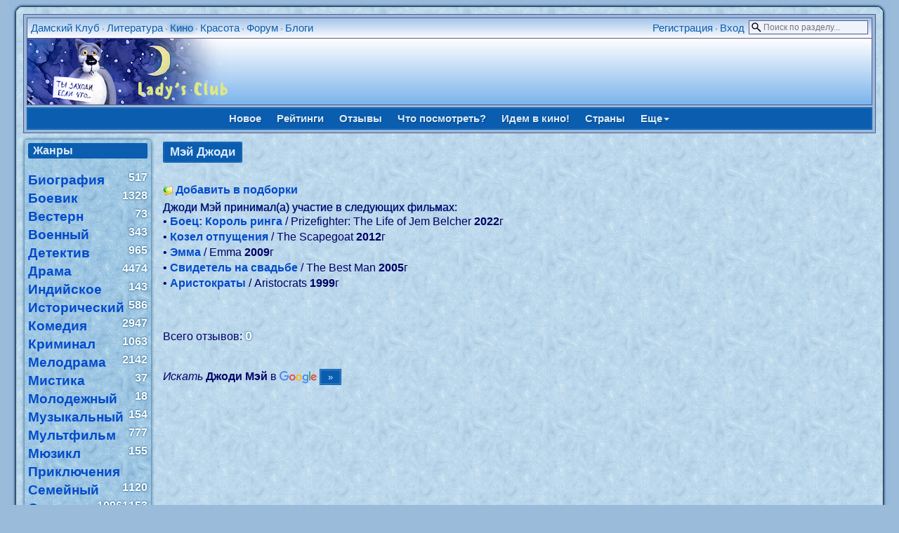

--- FILE ---
content_type: text/html; charset=windows-1251
request_url: https://lady.webnice.ru/film/?act=person&v=18782
body_size: 4110
content:
<!DOCTYPE HTML PUBLIC "-//W3C//DTD HTML 4.01 Transitional//EN" "http://www.w3.org/TR/html4/loose.dtd">
<html><head>
<meta http-equiv="Content-Type" content="text/html; charset=windows-1251">
<meta name="viewport" content="width=device-width">
<link rel="stylesheet" type="text/css" href="/softBlue.css?0501">
<title>Джоди Мэй: Каталог фильмов</title>
<meta name="description" content="Кинофильмы, снятые с участием Мэй Джоди">
</head><body><div id="page">
<div class="forumlinemain" style="margin-bottom:7px">
 <table class="forumline" width="100%" cellspacing="1" cellpadding="0" border="0">
 <tbody>
  <tr>
   <td id="topmenu">
     <div style="float:left" class="pda-no" id="menu_sections">
     <a href="https://lady.webnice.ru/" title="На главную страницу сайта">Дамский Клуб</a> &bull; <a href="/literature/" title="Литературный каталог: библиотека, отзывы, рейтинги" target="_blank">Литература</a> &bull; <h1><a href="/film/" title="Каталог кинофильмов и телесериалов" target="_blank">Кино</a></h1> &bull; <a href="/beauty/" title="Женские секреты: статьи, гороскопы, сонник" target="_blank">Красота</a> &bull; <a href="/forum/" title="Женский форум" target="_blank">Форум</a> &bull; <a href="/blogs/" title="Дневники и блоги обитателей форума" target="_blank">Блоги</a>
     </div>
     <div style="float:left" class="pda-yes">
     <a href="javascript:void(0)" id="menu_sections_toggle" onclick="toggle_pda('menu_sections',1)" title="Разделы сайта">Разделы</a>
     </div>

     <div id="search_select_wrapper" class="pda-no"><form style="padding:0px; margin:0px;" action="/film/" onSubmit="return isEmpty(q)">
      <input type="hidden" name="act" value="search">
      <input type="hidden" name="cx" value="partner-pub-5671778907776932:rqvqo1xs2y3" />
      <input type="hidden" name="cof" value="FORID:9" />
      <input type="hidden" name="ie" value="windows-1251" />
      <input type="text" id="q" name="q" size="18" maxlength="70" placeholder="Поиск по разделу..." onclick="toggle_block('search_select')" ondblclick="this.value='';toggle_block('search_select')">
       <br>
       <div id="search_select" style="display:none"><label><img src="https://webnice.ru/ico/flat_find0_film.png">
        <input type="radio" name="dir" value="0" checked>по названиям фильмов</label><label><img src="https://webnice.ru/ico/flat_find1.png">
        <input type="radio" name="dir" value="1">по фамилиям (актеры/режиссеры)</label><label><img src="https://webnice.ru/ico/flat_find2.png">
        <input type="radio" name="dir" value="2">по текстам аннотаций</label>
        <div style="text-align:center">
        <input type="submit" name="sa" value=" Найти " class="button">
        </div>
       </div></form></div>
     <div style="float:right;white-space:nowrap;" class="pda-yes">
      <a href="javascript:void(0)" onclick="toggle_pda('search_select_wrapper',1);toggle_block('search_select');document.getElementById('q').focus()" id="search_select_wrapper_toggle"></a>
     </div><div style="float:right">
      <a href="/forum/profile.php?mode=register" target="_blank">Регистрация</a> &bull;
      <a href="https://lady.webnice.ru/forum/login.php" target="_blank" title="Выполнить авторизацию">Вход</a> &nbsp;
     </div>
   </td>
  </tr>
  <tr><td class="logo"><a href="https://lady.webnice.ru/film/" title="На главную страницу каталога кино"><img src="/fairytales/superdis/9/6.img" style="float:left" width="295" height="94" alt="Каталог кино" border="0"></a>
   </td>
  </tr>
 </tbody>
 </table>

 <div id="menu">
  <div id="menu_parent">
<a href="/film/" title="Новые кинофильмы, темы и обзоры">Новое</a>
<a href="?act=rating" title="Рейтинги зрительских оценок и хиты продаж кинофильмов">Рейтинги</a>
<a href="?act=comments" title="Оценки, мнения и комментарии зрителей о фильмах и актёрах">Отзывы</a>
<a href="?act=recomm" title="Фильмы, рекомендуемые к просмотру на основе оставленных Вами оценок">Что посмотреть?</a>
<a href="?act=go" title="Что идет и кто идет в кино на этой неделе">Идем в кино!</a>
<a href="?act=country" title="Выбор фильмов по стране производства">Страны</a>
<a href="javascript:void(0)" onclick="toggle_menu(this,'more')">Еще<span class="caret"></span></a></div><div id="menu_child">
<div id="menu_more">
 <a href="/literature/?act=films" target="_blank" title="Список экранизаций в каталоге Литературы">Экранизации</a> &bull;
 <a href="/forum/filmdiary.php" title="Персональные кинодневники с отзывами о фильмах" target="_blank">Кинодневники</a> &bull;
 <a href="/forum/lottings.php?c=4" title="Персональные подборки любимых фильмов, мультфильмов и телесериалов" target="_blank">Киноподборки</a> &bull;
 <a href="/forum/serials.php" title="Список тем с обсуждением фильмов и киносериалов на форуме" target="_blank">Сериалы</a> &bull;
 <a href="/forum/moviestars.php" title="Алфавитный список тем с обсуждением творчества актёров" target="_blank">Звезды кино</a> &bull;
 <a href="/blogs/?act=articles&amp;rubric=7" title="Статьи о кино и актерах в блогах" target="_blank">Кино в блогах</a>
</div></div>
  </div>
</div>
<script type="text/javascript">
var last_child_menu="";
function toggle_menu(el,name) {
 if (last_child_menu==name) {
 document.getElementById("menu_child").style.display="none";
 last_child_menu="";
 } else {
 rb=document.getElementById("menu_parent").getElementsByTagName("a");
 i=rb.length;
  while (i--) {
  rb[i].className="";
  }
 el.className="selected";
 rb=document.getElementById("menu_child").getElementsByTagName("div");
 i=rb.length;
  while (i--) {
  rb[i].style.display="none";
  }
 document.getElementById("menu_"+name).style.display="block";
 document.getElementById("menu_child").style.display="block";
 last_child_menu=name;
 }
}
function toggle_pda(id,hide_toggle) {
hide_toggle = hide_toggle || 0;
b=document.getElementById(id);
 if (b.className=="pda-no") {
 b.className="";
  if (hide_toggle) {
  document.getElementById(id+"_toggle").style.display="none";
  }
 } else {
 b.className="pda-no";
 }
}
var open_id="";
function toggle_block(id,second_click) {
second_click=second_click || 0;
 if (open_id && open_id!=id && document.getElementById(open_id).style.display=="block") {
 document.getElementById(open_id).style.display="none";
 }
open_id=id;
var b=document.getElementById(id);
 if (b.style.display=="none") {
  document.onclick = function(ev) {
   if (b.style.display=="block") {
    for (ev = ev.target; ev!=document;) {
    if (ev.id==id || ev.id==id+"_wrapper" || ev.id==id+"_wrapper_toggle") return;
    ev = ev.parentNode;
    }
   b.style.display="none";
   }
  }
 b.style.display="block";
 } else if (second_click) {
 b.style.display="none";
 }
}

function isEmpty(str) {
len_word=str.value.replace(/[^a-яА-Яa-zA-Z0-9]/g,"").length;
 if (len_word<3 || len_word>70) {
 alert("Необходимо задать для поиска не менее 3, но не более 70 букв");
 str.focus();
 return false;
 } else {
 return true;
 }
}
</script><table border="0" width="100%" class="flextable" id="content"><tr><td valign="top" width="170" class="side_block"><div class="cattoggle pda-yes"><a href="javascript:void(0)" onclick="toggle_pda('catlist')">Список жанров</a></div>
<div class="pda-no" id="catlist">
<div class="titlepar">Жанры</div><br><a href="?act=genre&amp;v=24"><big>Биография</big></a>&nbsp;
 <span class="balls">517</span><br /><a href="?act=genre&amp;v=3"><big>Боевик</big></a>&nbsp;
 <span class="balls">1328</span><br /><a href="?act=genre&amp;v=11"><big>Вестерн</big></a>&nbsp;
 <span class="balls">73</span><br /><a href="?act=genre&amp;v=9"><big>Военный</big></a>&nbsp;
 <span class="balls">343</span><br /><a href="?act=genre&amp;v=4"><big>Детектив</big></a>&nbsp;
 <span class="balls">965</span><br /><a href="?act=genre&amp;v=1"><big>Драма</big></a>&nbsp;
 <span class="balls">4474</span><br /><a href="?act=genre&amp;v=21"><big>Индийское</big></a>&nbsp;
 <span class="balls">143</span><br /><a href="?act=genre&amp;v=18"><big>Исторический</big></a>&nbsp;
 <span class="balls">586</span><br /><a href="?act=genre&amp;v=5"><big>Комедия</big></a>&nbsp;
 <span class="balls">2947</span><br /><a href="?act=genre&amp;v=25"><big>Криминал</big></a>&nbsp;
 <span class="balls">1063</span><br /><a href="?act=genre&amp;v=2"><big>Мелодрама</big></a>&nbsp;
 <span class="balls">2142</span><br /><a href="?act=genre&amp;v=6"><big>Мистика</big></a>&nbsp;
 <span class="balls">37</span><br /><a href="?act=genre&amp;v=20"><big>Молодежный</big></a>&nbsp;
 <span class="balls">18</span><br /><a href="?act=genre&amp;v=23"><big>Музыкальный</big></a>&nbsp;
 <span class="balls">154</span><br /><a href="?act=genre&amp;v=16"><big>Мультфильм</big></a>&nbsp;
 <span class="balls">777</span><br /><a href="?act=genre&amp;v=19"><big>Мюзикл</big></a>&nbsp;
 <span class="balls">155</span><br /><a href="?act=genre&amp;v=12"><big>Приключения</big></a>&nbsp;
 <span class="balls">1120</span><br /><a href="?act=genre&amp;v=14"><big>Семейный</big></a>&nbsp;
 <span class="balls">1153</span><br /><a href="?act=genre&amp;v=10"><big>Сериал</big></a>&nbsp;
 <span class="balls">1096</span><br /><a href="?act=genre&amp;v=22"><big>Сказка</big></a>&nbsp;
 <span class="balls">67</span><br /><a href="?act=genre&amp;v=26"><big>Спорт</big></a>&nbsp;
 <span class="balls">125</span><br /><a href="?act=genre&amp;v=7"><big>Триллер</big></a>&nbsp;
 <span class="balls">2188</span><br /><a href="?act=genre&amp;v=17"><big>Ужасы</big></a>&nbsp;
 <span class="balls">1064</span><br /><a href="?act=genre&amp;v=15"><big>Фантастика</big></a>&nbsp;
 <span class="balls">746</span><br /><a href="?act=genre&amp;v=13"><big>Фэнтези</big></a>&nbsp;
 <span class="balls">503</span><br /><a href="?act=genre&amp;v=8"><big>Эротика</big></a>&nbsp;
 <span class="balls">10</span><br /></div>
</td><td valign="top" class="central_block"><div class="name mb"><h2>Мэй Джоди</h2></div><br><img src="https://webnice.ru/ico/lotting.png" align="absmiddle" width="14" height="14">&nbsp;<a href="/forum/lotting_edit.php?c=5&amp;v=18782" title="Внести Мэй Джоди в персональные подборки" target="_blank">Добавить в подборки</a><br style="clear:left"><div class="spacer"></div><span class="colortext">Джоди Мэй принимал(а) участие в следующих фильмах:</span><br>&bull; <a href="?act=film&amp;v=8547">Боец: Король ринга</a> / Prizefighter: The Life of Jem Belcher <b>2022</b>г<br>&bull; <a href="?act=film&amp;v=3552">Козел отпущения</a> / The Scapegoat <b>2012</b>г<br>&bull; <a href="?act=film&amp;v=4062">Эмма</a> / Emma <b>2009</b>г<br>&bull; <a href="?act=film&amp;v=3084">Свидетель на свадьбе</a> / The Best Man <b>2005</b>г<br>&bull; <a href="?act=film&amp;v=4910">Аристократы</a> / Aristocrats <b>1999</b>г<br><br><br><br><div>Всего отзывов: <b><span id="count" class="ballsbig">0</span></b></div><br><br>
    <form style="margin:0px; padding:0px;" action="/searchinternet.php " id="cse-search-box" target="_blank" accept-charset="utf-8">
        <i>Искать</i> <b>Джоди Мэй</b>
         в <img src="https://webnice.ru/ico/google.png" alt="Google" align="absmiddle" />
        <input type="hidden" name="cx" value="partner-pub-5671778907776932:ilb7vr-2ws6" />
        <input type="hidden" name="cof" value="FORID:9" />
        <input type="hidden" name="ie" value="utf-8" />
        <input type="hidden" name="q" value='"Джоди Мэй"' />
        <input type="submit" name="sa" value=" &raquo; " class="button" />
    </form></td></tr></table><br style="clear:both"><br><p align="center"><small>
<a href="/">Главная</a>&nbsp;&bull;
<a href="/forum/" title="Женский форум">Форум</a>&nbsp;&bull;
<a href="/besedki/" title="Персональные чаты">Беседки</a>&nbsp;&bull;
<a href="/literature/" title="Электронная библиотека">Литература</a>&nbsp;&bull;
<a href="/beauty/?act=infobooks" title="Познавательная литература">Инфокниги</a>&nbsp;&bull;
<a href="/beauty/" title="Женские секреты">Красота</a>&nbsp;&bull;
<a href="/gallery/" title="Клубная фотогалерея">Галерея</a>&nbsp;&bull;
<a href="/film/" title="Кино и сериалы">Фильмы</a>&nbsp;&bull;
<a href="/blogs/">Блоги</a>&nbsp;&bull;
<a href="/journals/" title="Коллективные клубные блоги">Журналы</a>&nbsp;&bull;
<a href="/news.php#subscribe" title="Новости сайта, подписка на рассылку">Новости</a>&nbsp;&bull;
<a href="/map.php" title="Карта сайта">Карта сайта</a>&nbsp;&bull;
<a href="/send.php" title="Написать письмо администраторам сайта">Контакты</a>
</small>
</p></div></body></html>